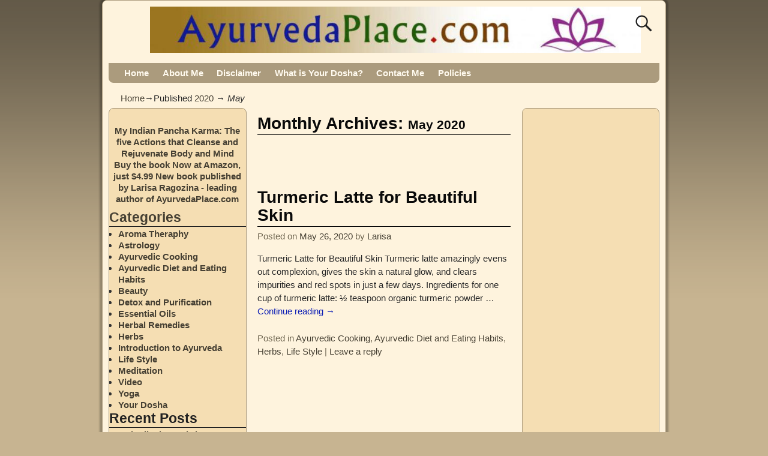

--- FILE ---
content_type: text/html; charset=UTF-8
request_url: https://ayurvedaplace.com/2020/05/
body_size: 12230
content:
<!DOCTYPE html>
<html lang="en-US">
<head>
    <meta charset="UTF-8"/>
    <meta name='viewport' content='width=device-width,initial-scale=1.0' />

    <link rel="profile" href="//gmpg.org/xfn/11"/>
    <link rel="pingback" href=""/>

    <!-- Self-host Google Fonts -->
<link href='https://ayurvedaplace.com/wp-content/themes/weaver-xtreme/assets/css/fonts/google/google-fonts.min.css?ver=6.7' rel='stylesheet' type='text/css'>
<meta name='robots' content='noindex, follow' />

	<!-- This site is optimized with the Yoast SEO plugin v26.5 - https://yoast.com/wordpress/plugins/seo/ -->
	<title>May 2020 - https://ayurvedaplace.com/</title>
	<meta property="og:locale" content="en_US" />
	<meta property="og:type" content="website" />
	<meta property="og:title" content="May 2020 - https://ayurvedaplace.com/" />
	<meta property="og:url" content="https://ayurvedaplace.com/2020/05/" />
	<meta property="og:site_name" content="https://ayurvedaplace.com/" />
	<meta name="twitter:card" content="summary_large_image" />
	<script type="application/ld+json" class="yoast-schema-graph">{"@context":"https://schema.org","@graph":[{"@type":"CollectionPage","@id":"https://ayurvedaplace.com/2020/05/","url":"https://ayurvedaplace.com/2020/05/","name":"May 2020 - https://ayurvedaplace.com/","isPartOf":{"@id":"https://ayurvedaplace.com/#website"},"breadcrumb":{"@id":"https://ayurvedaplace.com/2020/05/#breadcrumb"},"inLanguage":"en-US"},{"@type":"BreadcrumbList","@id":"https://ayurvedaplace.com/2020/05/#breadcrumb","itemListElement":[{"@type":"ListItem","position":1,"name":"Home","item":"https://ayurvedaplace.com/"},{"@type":"ListItem","position":2,"name":"Archives for May 2020"}]},{"@type":"WebSite","@id":"https://ayurvedaplace.com/#website","url":"https://ayurvedaplace.com/","name":"https://ayurvedaplace.com/","description":"","potentialAction":[{"@type":"SearchAction","target":{"@type":"EntryPoint","urlTemplate":"https://ayurvedaplace.com/?s={search_term_string}"},"query-input":{"@type":"PropertyValueSpecification","valueRequired":true,"valueName":"search_term_string"}}],"inLanguage":"en-US"}]}</script>
	<!-- / Yoast SEO plugin. -->


<link rel="alternate" type="application/rss+xml" title="https://ayurvedaplace.com/ &raquo; Feed" href="https://ayurvedaplace.com/feed/" />
<link rel="alternate" type="application/rss+xml" title="https://ayurvedaplace.com/ &raquo; Comments Feed" href="https://ayurvedaplace.com/comments/feed/" />
<style id='wp-img-auto-sizes-contain-inline-css' type='text/css'>
img:is([sizes=auto i],[sizes^="auto," i]){contain-intrinsic-size:3000px 1500px}
/*# sourceURL=wp-img-auto-sizes-contain-inline-css */
</style>
<style id='wp-emoji-styles-inline-css' type='text/css'>

	img.wp-smiley, img.emoji {
		display: inline !important;
		border: none !important;
		box-shadow: none !important;
		height: 1em !important;
		width: 1em !important;
		margin: 0 0.07em !important;
		vertical-align: -0.1em !important;
		background: none !important;
		padding: 0 !important;
	}
/*# sourceURL=wp-emoji-styles-inline-css */
</style>
<link rel='stylesheet' id='vscf-style-css' href='https://ayurvedaplace.com/wp-content/plugins/very-simple-contact-form/css/vscf-style.min.css?ver=17.8' type='text/css' media='all' />
<link rel='stylesheet' id='weaverx-font-sheet-css' href='https://ayurvedaplace.com/wp-content/themes/weaver-xtreme/assets/css/fonts.min.css?ver=6.7' type='text/css' media='all' />
<link rel='stylesheet' id='weaverx-style-sheet-css' href='https://ayurvedaplace.com/wp-content/themes/weaver-xtreme/assets/css/style-weaverx.min.css?ver=6.7' type='text/css' media='all' />
<style id='weaverx-style-sheet-inline-css' type='text/css'>
#wrapper{max-width:940px}@media (min-width:1188px){.weaverx-sb-one-column .alignwide,#header .alignwide,#header.alignwide,#colophon.alignwide,#colophon .alignwide,#container .alignwide,#container.alignwide,#wrapper .alignwide,#wrapper.alignwide,#infobar .alignwide,.alignwide{margin-left:inherit;margin-right:inherit;max-width:none;width:100%}}@media (max-width:1187px){.alignwide{margin-left:inherit;margin-right:inherit;max-width:none;width:100%}}@media (min-width:1015px){.weaverx-sb-one-column .alignwide,#header .alignwide,#header.alignwide,#colophon.alignwide,#colophon .alignwide,#container .alignwide,#container.alignwide,#wrapper .alignwide,#wrapper.alignwide,#infobar .alignwide,.alignwide{margin-left:calc(50% - 46vw);margin-right:calc(50% - 46vw);max-width:10000px;width:92vw}}@media (max-width:1014px){.alignwide{margin-left:0 !important;margin-right:0 !important;max-width:100% !important;width:100% !important}}a,.wrapper a{color:#474134}a:hover,.wrapper a:hover{color:#C91640}.content a{color:#1021B5}.content a:hover{color:#891596}.wrapper .entry-meta a,.wrapper .entry-utility a{color:#474134}.wrapper .entry-meta a:hover,.wrapper .entry-utility a:hover{color:#C91640}.wrapper .widget a{color:#474134}.wrapper .widget a:hover{color:#C91640}.border{border:1px solid #AB9B7D}.border-bottom{border-bottom:1px solid #AB9B7D}body{background-image:url( /wp-content/themes/weaver-xtreme/assets/images/gr.png );background-attachment:scroll;background-repeat:repeat-x}#site-title,.site-title{max-width:90.00000%}#site-tagline,.site-title{max-width:90.00000%}#branding #header-image img{float:left}/* float-left*/#branding #header-image img{max-width:100.00000%}.weaverx-theme-menu .current_page_item >a,.weaverx-theme-menu .current-menu-item >a,.weaverx-theme-menu .current-cat >a,.weaverx-theme-menu .current_page_ancestor >a,.weaverx-theme-menu .current-category-ancestor >a,.weaverx-theme-menu .current-menu-ancestor >a,.weaverx-theme-menu .current-menu-parent >a,.weaverx-theme-menu .current-category-parent >a{color:#474134 !important}.container img,.colophon img{background-color:transparent}.entry-summary,.entry-content{padding-top:1.00000em}#content ul,#content ol,#content p{margin-bottom:1.50000em}.commentlist li.comment,#respond{background-color:transparent}#respond input#submit{background-color:#F7E0B5}.wp-caption p.wp-caption-text,#content .gallery .gallery-caption,.entry-attachment .entry-caption,#content figure figcaption{color:#333333}body{font-size:.93750em}body{background-color:#C7B491}.menu-primary .wvrx-menu-container,.menu-primary .site-title-on-menu,.menu-primary .site-title-on-menu a{background-color:#AB9B7D}.menu-primary .wvrx-menu-container,.menu-primary .site-title-on-menu,.menu-primary .site-title-on-menu a{color:#FFFAEF}.menu-secondary .wvrx-menu-container{background-color:#AB9B7D}.menu-secondary .wvrx-menu-container{color:#FFFAEF}.menu-primary .wvrx-menu ul li a,.menu-primary .wvrx-menu ul.mega-menu li{background-color:#998B6F}.menu-primary .wvrx-menu ul li a,.menu-primary .wvrx-menu ul.mega-menu li{color:#FFFAEF}.menu-secondary .wvrx-menu ul li a,.menu-secondary .wvrx-menu ul.mega-menu li{background-color:#998B6F}.menu-secondary .wvrx-menu ul li a,.menu-secondary .wvrx-menu ul.mega-menu li{color:#FFFAEF}.menu-primary .wvrx-menu >li >a{color:#FFFAEF}.menu-primary .wvrx-menu >li >a:hover{color:#F0EBE0 !important}.menu-primary .wvrx-menu >li >a:hover{background-color:#BAA987 !important}.menu-secondary .wvrx-menu >li >a{color:#FFFAEF}.menu-secondary .wvrx-menu >li >a:hover{color:#F0EBE0 !important}.menu-secondary .wvrx-menu >li >a:hover{background-color:#BAA987 !important}.menu-primary .wvrx-menu ul li a{color:#FFFAEF}.menu-primary .wvrx-menu ul li a:hover{color:#F0EBE0 !important}.menu-primary .wvrx-menu ul li a:hover{background-color:#BAA987 !important}.menu-secondary .wvrx-menu ul li a{color:#FFFAEF}.menu-secondary .wvrx-menu ul li a:hover{color:#F0EBE0 !important}.menu-secondary .wvrx-menu ul li a:hover{background-color:#BAA987 !important}.menu-primary .menu-toggle-button{color:#FFFAEF}@media( min-width:768px){.menu-primary .wvrx-menu a{border-right:1px solid inherit}.menu-primary ul.wvrx-menu >li:first-child{border-left:1px solid inherit}.menu-primary .wvrx-menu ul >li:first-child{border-top:1px solid inherit}.menu-primary .wvrx-menu ul a{border-top:none;border-left:none;border-right:none;border-bottom:1px solid inherit}.menu-primary .wvrx-menu-container li a{padding-right:.75em}.menu-primary .menu-hover.menu-arrows .has-submenu >a{padding-right:1.5em}.menu-primary .menu-arrows.menu-hover .toggle-submenu{margin-right:0}.menu-primary .wvrx-menu-container{margin-top:0}.menu-primary .wvrx-menu-container{margin-bottom:0}.menu-primary .wvrx-menu,.menu-primary .wvrx-menu-container{text-align:left}}.menu-primary .menu-arrows .toggle-submenu:after{color:#FFFAEF}.menu-primary .menu-arrows ul .toggle-submenu:after{color:#FFFAEF}.menu-primary .menu-arrows.is-mobile-menu.menu-arrows ul a .toggle-submenu:after{color:#FFFAEF}.menu-primary .menu-arrows ul .toggle-submenu:after{color:#FFFAEF}.menu-secondary .menu-toggle-button{color:#FFFAEF}@media( min-width:768px){.menu-secondary .wvrx-menu a{border-right:1px solid inherit}.menu-secondary ul.wvrx-menu >li:first-child{border-left:1px solid inherit}.menu-secondary .wvrx-menu ul >li:first-child{border-top:1px solid inherit}.menu-secondary .wvrx-menu ul a{border-top:none;border-left:none;border-right:none;border-bottom:1px solid inherit}.menu-secondary .wvrx-menu-container li a{padding-right:.75em}.menu-secondary .menu-hover.menu-arrows .has-submenu >a{padding-right:1.5em}.menu-secondary .menu-arrows.menu-hover .toggle-submenu{margin-right:0}.menu-secondary .wvrx-menu-container{margin-top:0}.menu-secondary .wvrx-menu-container{margin-bottom:0}.menu-secondary .wvrx-menu,.menu-secondary .wvrx-menu-container{text-align:left}}.menu-secondary .menu-arrows .toggle-submenu:after{color:#FFFAEF}.menu-secondary .menu-arrows ul .toggle-submenu:after{color:#FFFAEF}.menu-secondary .menu-arrows.is-mobile-menu.menu-arrows ul a .toggle-submenu:after{color:#FFFAEF}.menu-secondary .menu-arrows ul .toggle-submenu:after{color:#FFFAEF}@media( min-width:768px){.menu-extra .wvrx-menu,.menu-extra .wvrx-menu-container{text-align:left}}@media screen and ( min-width:768px){}.l-widget-area-top{width:auto}.l-widget-area-bottom{width:auto}#container{width:100%}@media (max-width:580px){#container{width:100%}}#colophon{width:100%}@media (max-width:580px){#colophon{width:100%}}#footer-html{width:100%}@media (max-width:580px){#footer-html{width:100%}}#footer-widget-area{width:auto}.l-widget-area-footer{width:auto}#header{width:100%}@media (max-width:580px){#header{width:100%}}#header-html{width:100%}@media (max-width:580px){#header-html{width:100%}}#header-widget-area{width:auto}.l-widget-area-header{width:auto}#infobar{width:100%}@media (max-width:580px){#infobar{width:100%}}#primary-widget-area{background-color:#F5DEB3}#primary-widget-area{padding-left:0}#primary-widget-area{padding-right:0}#primary-widget-area{padding-top:0}#primary-widget-area{padding-bottom:0}#primary-widget-area{margin-top:0}#primary-widget-area{margin-bottom:10px}.widget-area-primary{background-color:#F5DEB3}.widget-area-primary{padding-left:0}.widget-area-primary{padding-right:0}.widget-area-primary{padding-top:0}.widget-area-primary{padding-bottom:0}.widget-area-primary{margin-top:0}.widget-area-primary{margin-bottom:10px}#secondary-widget-area{background-color:#F5DEB3}#secondary-widget-area{padding-left:0}#secondary-widget-area{padding-right:0}#secondary-widget-area{padding-top:0}#secondary-widget-area{padding-bottom:0}#secondary-widget-area{margin-top:0}#secondary-widget-area{margin-bottom:10px}.widget-area-secondary{background-color:#F5DEB3}.widget-area-secondary{padding-left:0}.widget-area-secondary{padding-right:0}.widget-area-secondary{padding-top:0}.widget-area-secondary{padding-bottom:0}.widget-area-secondary{margin-top:0}.widget-area-secondary{margin-bottom:10px}.widget-area-top{background-color:#F5DEB3}.widget-area-top{padding-left:8px}.widget-area-top{padding-right:8px}.widget-area-top{padding-top:8px}.widget-area-top{padding-bottom:8px}.widget-area-top{margin-top:10px}.widget-area-top{margin-bottom:10px}.widget-area-bottom{background-color:#F5DEB3}.widget-area-bottom{padding-left:8px}.widget-area-bottom{padding-right:8px}.widget-area-bottom{padding-top:8px}.widget-area-bottom{padding-bottom:8px}.widget-area-bottom{margin-top:10px}.widget-area-bottom{margin-bottom:10px}#header{background-color:transparent}#header{padding-left:0}#header{padding-right:0}#header{padding-top:0}#header{padding-bottom:0}#header{margin-top:0}#header{margin-bottom:0}#header-html{padding-left:0}#header-html{padding-right:0}#header-html{padding-top:0}#header-html{padding-bottom:0}#header-html{margin-top:0}#header-html{margin-bottom:0}#header-widget-area{padding-left:0}#header-widget-area{padding-right:0}#header-widget-area{padding-top:0}#header-widget-area{padding-bottom:0}#header-widget-area{margin-top:0}#header-widget-area{margin-bottom:0}.widget-area-header{padding-left:0}.widget-area-header{padding-right:0}.widget-area-header{padding-top:0}.widget-area-header{padding-bottom:0}.widget-area-header{margin-top:0}.widget-area-header{margin-bottom:0}#colophon{background-color:#F5DEB3}#colophon{padding-left:8px}#colophon{padding-right:8px}#colophon{padding-top:8px}#colophon{padding-bottom:8px}#colophon{margin-top:0}#colophon{margin-bottom:0}#footer-html{padding-left:0}#footer-html{padding-right:0}#footer-html{padding-top:0}#footer-html{padding-bottom:0}#footer-html{margin-top:0}#footer-html{margin-bottom:0}#footer-widget-area{padding-left:8px}#footer-widget-area{padding-right:8px}#footer-widget-area{padding-top:8px}#footer-widget-area{padding-bottom:8px}#footer-widget-area{margin-top:0}#footer-widget-area{margin-bottom:0}.widget-area-footer{padding-left:8px}.widget-area-footer{padding-right:8px}.widget-area-footer{padding-top:8px}.widget-area-footer{padding-bottom:8px}.widget-area-footer{margin-top:0}.widget-area-footer{margin-bottom:0}#content{background-color:transparent}#content{color:#292929}#content{padding-left:2.00000%}#content{padding-right:2.00000%}#content{padding-top:4px}#content{padding-bottom:8px}#content{margin-top:0}#content{margin-bottom:0}#container{background-color:transparent}#container{padding-left:0}#container{padding-right:0}#container{padding-top:10px}#container{padding-bottom:0}#container{margin-top:0}#container{margin-bottom:0}#infobar{padding-left:5px}#infobar{padding-right:5px}#infobar{padding-top:5px}#infobar{padding-bottom:5px}#infobar{margin-top:0}#infobar{margin-bottom:0}#wrapper{background-color:#FEF3DD}#wrapper{color:#292929}#wrapper{padding-left:10px}#wrapper{padding-right:10px}#wrapper{padding-top:10px}#wrapper{padding-bottom:10px}#wrapper{margin-top:0}#wrapper{margin-bottom:0}.post-area{background-color:transparent}.post-area{padding-left:.00000%}.post-area{padding-right:.00000%}.post-area{padding-top:0}.post-area{padding-bottom:0}.post-area{margin-top:0}.post-area{margin-bottom:15px}.widget{color:#333333}.widget{padding-left:0}.widget{padding-right:0}.widget{padding-top:0}.widget{padding-bottom:0}.widget{margin-top:0}.widget{margin-bottom:0}.wrapper #site-title a,.wrapper .site-title a{color:#474134}#site-tagline >span,.site-tagline >span{color:#2B2820}.page-title{border-bottom:1px solid #0A0A0A}.page-title{color:#0A0A0A}.wrapper .post-title{border-bottom:1px solid #0A0A0A}.wrapper .post-title a,.wrapper .post-title a:visited{color:#0A0A0A}.widget-title{border-bottom:1px solid #222222}.widget-title{color:#222222}#nav-header-mini{margin-top:.00000em}.blog .sticky{background-color:#E6DCC8}hr{background-color:#AB9B7D}.entry-meta{background-color:transparent}.entry-meta{color:#706752}.entry-utility{background-color:transparent}.entry-utility{color:#706752}input,textarea{background-color:#F0F0F0}.menu-primary .wvrx-menu-container .search-form .search-submit{color:#FFFAEF}#content .search-form .search-submit{color:#292929}#wrapper .search-form .search-submit{color:#292929}.widget .search-form .search-submit{color:#333333}.post-title{margin-bottom:.2em}#inject_fixedtop,#inject_fixedbottom,.wvrx-fixedtop,.wvrx-fixonscroll{max-width:940px}@media ( max-width:940px){.wvrx-fixedtop,.wvrx-fixonscroll,#inject_fixedtop,#inject_fixedbottom{left:0;margin-left:0 !important;margin-right:0 !important}}@media ( min-width:940px){#inject_fixedtop{margin-left:-10px;margin-right:-10px}.wvrx-fixedtop,.wvrx-fixonscroll{margin-left:-10px;margin-right:calc( 10px - 0 - 20px )}}@media ( min-width:940px){#inject_fixedbottom{margin-left:-10px;margin-right:-10px}}
/*# sourceURL=weaverx-style-sheet-inline-css */
</style>
<script type="text/javascript" src="https://ayurvedaplace.com/wp-includes/js/jquery/jquery.min.js?ver=3.7.1" id="jquery-core-js"></script>
<script type="text/javascript" src="https://ayurvedaplace.com/wp-includes/js/jquery/jquery-migrate.min.js?ver=3.4.1" id="jquery-migrate-js"></script>
<script type="text/javascript" id="weaver-xtreme-JSLib-js-extra">
/* <![CDATA[ */
var wvrxOpts = {"useSmartMenus":"1","menuAltswitch":"767","mobileAltLabel":"","primaryScroll":"none","primaryMove":"0","secondaryScroll":"none","secondaryMove":"0","headerVideoClass":"has-header-video"};
//# sourceURL=weaver-xtreme-JSLib-js-extra
/* ]]> */
</script>
<script type="text/javascript" src="https://ayurvedaplace.com/wp-content/themes/weaver-xtreme/assets/js/weaverxjslib.min.js?ver=6.7" id="weaver-xtreme-JSLib-js"></script>
<script type="text/javascript" src="https://ayurvedaplace.com/wp-content/themes/weaver-xtreme/assets/js/smartmenus/jquery.smartmenus.min.js?ver=6.7" id="weaverxSMLib-js"></script>
<link rel="https://api.w.org/" href="https://ayurvedaplace.com/wp-json/" /><link rel="EditURI" type="application/rsd+xml" title="RSD" href="https://ayurvedaplace.com/xmlrpc.php?rsd" />

<!-- Weaver Xtreme 6.7 ( 39 ) Wheat-V-37 --> <!-- Weaver Xtreme Theme Support 6.5.1 --> <!-- Global site tag (gtag.js) - Google Analytics -->
<script async src="https://www.googletagmanager.com/gtag/js?id=UA-21515467-1"></script>
<script>
  window.dataLayer = window.dataLayer || [];
  function gtag(){dataLayer.push(arguments);}
  gtag('js', new Date());

  gtag('config', 'UA-21515467-1');
</script>
<script type="text/javascript">


function cals(msg) { //v1.0
	formContainer = eval("document.form1");
var v=0;
var p=0;
var k=0;
	for(i = 0 ; i < 51; i++)
	{
		if(formContainer.elements[i].type =='checkbox')
		{
			if(formContainer.elements[i].name.substring(2)=='01')
			{
				if (formContainer.elements[i].checked == true)
				{
					v++;
				}
			}

			if(formContainer.elements[i].name.substring(2)=='02')
			{
				if (formContainer.elements[i].checked == true)
				{
					p++;
				}
			}

			if(formContainer.elements[i].name.substring(2)=='03')
			{
				if (formContainer.elements[i].checked == true)
				{
					k++;
				}
			}
		}

	}

formContainer.v.value=roundNumber(v/17*100, 1) +" %"
formContainer.p.value=roundNumber(p/17*100, 1) +" %"
formContainer.k.value=roundNumber(k/17*100, 1) +" %"
}
function roundNumber(num, dec) {
	var result = Math.round(num*Math.pow(10,dec))/Math.pow(10,dec);
	return result;
}
</script>
<!-- End of Weaver Xtreme options -->
</head>
<!-- **** body **** -->
<body class="archive date wp-custom-logo wp-embed-responsive wp-theme-weaver-xtreme not-logged-in weaverx-theme-body wvrx-not-safari is-menu-desktop is-menu-default weaverx-page-archive weaverx-sb-split weaverx-has-sb has-posts" itemtype="https://schema.org/WebPage" itemscope>

<a href="#page-bottom"
   id="page-top">&darr;</a> <!-- add custom CSS to use this page-bottom link -->
<div id="wvrx-page-width">&nbsp;</div>
<!--googleoff: all-->
<noscript><p
            style="border:1px solid red;font-size:14px;background-color:pink;padding:5px;margin-left:auto;margin-right:auto;max-width:640px;text-align:center;">
        JAVASCRIPT IS DISABLED. Please enable JavaScript on your browser to best view this site.</p>
</noscript>
<!--googleon: all--><!-- displayed only if JavaScript disabled -->

<div id="wrapper" class="wrapper border shadow-3 rounded-all font-sans-serif align-center">
<div class="clear-preheader clear-both"></div>
<div id="header" class="header rounded-all font-inherit align-center header-as-img">
<div id="header-inside" class="block-inside"><header id="branding" itemtype="https://schema.org/WPHeader" itemscope>
    <div id='title-tagline' class='clearfix  '>
    <h1 id="site-title"
        class="font-inherit"><a
                href="https://ayurvedaplace.com/" title="https://ayurvedaplace.com/"
                rel="home">
            <img class="site-title-logo" src="https://ayurvedaplace.com/wp-content/uploads/2016/09/cropped-ayurvedaplaceBr-1024x97.jpg" alt="https://ayurvedaplace.com/" /></a></h1>

            <div id="header-search"
             class="hide-none"><form role="search"       method="get" class="search-form" action="https://ayurvedaplace.com/">
    <label for="search-form-1">
        <span class="screen-reader-text">Search for:</span>
        <input type="search" id="search-form-1" class="search-field"
               placeholder="Search for:" value=""
               name="s"/>
    </label>
    <button type="submit" class="search-submit"><span class="genericon genericon-search"></span>
    </button>

</form>

</div><h2 id="site-tagline" class="hide"><span  class="font-inherit"></span></h2>    </div><!-- /.title-tagline -->
<div id="header-image" class="header-image header-image-type-std"><a href="https://ayurvedaplace.com/" rel="home">        </a> 
</div><!-- #header-image -->
<div class="clear-branding clear-both"></div>        </header><!-- #branding -->
        <div class="clear-menu-primary clear-both"></div>

<div id="nav-primary" class="menu-primary menu-primary-standard menu-type-standard" itemtype="https://schema.org/SiteNavigationElement" itemscope>
<div class="wvrx-default-menu wvrx-menu-container font-inherit font-bold rounded-bottom"><span class="wvrx-menu-button"><span class="genericon genericon-menu"></span></span><div class="wvrx-menu-clear"></div><ul class="weaverx-theme-menu sm wvrx-menu menu-primary collapsed menu-alignleft"><li class="default-home-menu-item"><a href="https://ayurvedaplace.com/" title="Home">Home</a></li><li class="page_item page-item-2"><a href="https://ayurvedaplace.com/about/">About Me</a></li><li class="page_item page-item-3217"><a href="https://ayurvedaplace.com/disclaimer/">Disclaimer</a></li><li class="page_item page-item-291"><a href="https://ayurvedaplace.com/what-is-your-dosha/">What is Your Dosha?</a></li><li class="page_item page-item-261"><a href="https://ayurvedaplace.com/contact-me/">Contact Me</a></li><li class="page_item page-item-1097"><a href="https://ayurvedaplace.com/policies/">Policies</a></li></ul><div class="clear-menu-end clear-both" ></div></div>
</div><div class='clear-menu-primary-end' style='clear:both;'></div><!-- /.menu-primary -->

    <script type='text/javascript'>
        jQuery('#nav-primary .weaverx-theme-menu').smartmenus( {subIndicatorsText:'',subMenusMinWidth:'1em',subMenusMaxWidth:'25em'} );
        jQuery('#nav-primary span.wvrx-menu-button').click(function () {
            var $this = jQuery(this), $menu = jQuery('#nav-primary ul');
            if (!$this.hasClass('collapsed')) {
                $menu.addClass('collapsed');
                $this.addClass('collapsed mobile-menu-closed');
                $this.removeClass('mobile-menu-open');
            } else {
                $menu.removeClass('collapsed');
                $this.removeClass('collapsed mobile-menu-closed');
                $this.addClass('mobile-menu-open');
            }
            return false;
        }).click();</script>
</div></div><div class='clear-header-end clear-both'></div><!-- #header-inside,#header -->

<div id="container" class="container container-archive relative font-inherit"><div id="container-inside" class="block-inside">

    <div id="infobar" class="font-inherit">
        <span id="breadcrumbs"><span class="crumbs"><a href="https://ayurvedaplace.com/">Home</a>&rarr;Published <a href="https://ayurvedaplace.com/2020/">2020</a> &rarr; <span class="bcur-page">May</span></span></span>        <span class='infobar_right'>
<span id="infobar_paginate"></span>
	</span></div>
    <div class="clear-info-bar-end" style="clear:both;">
    </div><!-- #infobar -->

    <div id="content" role="main" class="content l-content-ssb m-full s-full font-inherit" itemtype="https://schema.org/Blog" itemscope> <!-- archive -->
    <header class="page-header">
        		<h1 class="page-title archive-title entry-title title-archive"><span class="font-inherit"><span class="title-archive-label">Monthly Archives: </span><span class="archive-info">May 2020</span></span></h1>
		    </header>
    <div class="wvrx-posts">
<div class='code-block code-block-6' style='margin: 8px 0; clear: both;'>
<script async src="//pagead2.googlesyndication.com/pagead/js/adsbygoogle.js"></script>
<ins class="adsbygoogle"
     style="display:inline-block;width:468px;height:60px"
     data-ad-client="ca-pub-2362198107485670"
     data-ad-slot="1071949155"></ins>
<script>
     (adsbygoogle = window.adsbygoogle || []).push({});
</script></div>

    <article id="post-3691" class="content-default post-area post-odd post-order-1 post-author-id-2 font-inherit post-3691 post type-post status-publish format-standard hentry category-ayurvedic-cooking category-ayurvedic-diet-food-eating-habits category-herbs category-life-style" itemtype="https://schema.org/BlogPosting" itemscope itemprop="blogPost"><!-- POST: standard -->
    <header class="entry-header">
        <h2  class="post-title entry-title font-sans-serif" itemprop="headline name">		<a href="https://ayurvedaplace.com/2020/05/26/turmeric-latte-for-beautiful-skin/" title="Permalink to Turmeric Latte for Beautiful Skin" rel="bookmark">Turmeric Latte for Beautiful Skin</a>
		</h2>
<div class="entry-meta ">
<meta itemprop="datePublished" content="2020-05-26T20:43:08-07:00"/>
<meta itemprop="dateModified" content="2020-05-26T20:45:49-07:00"/>
<span style="display:none" itemscope itemprop="publisher" itemtype="https://schema.org/Organization"><span itemprop="name">https://ayurvedaplace.com/</span><img itemprop="logo" src="https://ayurvedaplace.com/wp-content/uploads/2016/09/cropped-ayurvedaplaceBr-1024x97.jpg" /></span>
<span class="meta-info-wrap font-inherit">
<span class="sep posted-on">Posted on </span><a href="https://ayurvedaplace.com/2020/05/26/turmeric-latte-for-beautiful-skin/" title="8:43 pm" rel="bookmark"><time class="entry-date" datetime="2020-05-26T20:43:08-07:00">May 26, 2020</time></a><span class="by-author"> <span class="sep"> by </span> <span class="author vcard"><a class="url fn n" href="https://ayurvedaplace.com/author/larisa/" title="View all posts by Larisa" rel="author"><span itemtype="https://schema.org/Person" itemscope itemprop="author"><span itemprop="name">Larisa</span></span></a></span></span><time class="published updated" datetime="2020-05-26T20:43:08-07:00">May 26, 2020</time>
</span><!-- .entry-meta-icons --></div><!-- /entry-meta -->
    </header><!-- .entry-header -->

        <div class="entry-summary clearfix">
<p>Turmeric Latte for Beautiful Skin Turmeric latte amazingly evens out complexion, gives the skin а natural glow, and clears impurities and red spots in just a few days. Ingredients for one cup of turmeric latte: ½ teaspoon organic turmeric powder <span class="excerpt-dots">&hellip;</span> <a class="more-link" href="https://ayurvedaplace.com/2020/05/26/turmeric-latte-for-beautiful-skin/"><span class="more-msg">Continue reading &rarr;</span></a></p>
        </div><!-- .entry-summary -->
        
    <footer class="entry-utility"><!-- bottom meta -->
        
<div class="meta-info-wrap font-inherit">
<span class="cat-links"><span class="entry-utility-prep entry-utility-prep-cat-links">Posted in</span> <a href="https://ayurvedaplace.com/category/ayurvedic-cooking/" rel="category tag">Ayurvedic Cooking</a>, <a href="https://ayurvedaplace.com/category/ayurvedic-diet-food-eating-habits/" rel="category tag">Ayurvedic Diet and Eating Habits</a>, <a href="https://ayurvedaplace.com/category/herbs/" rel="category tag">Herbs</a>, <a href="https://ayurvedaplace.com/category/life-style/" rel="category tag">Life Style</a></span><span class="sep"> | </span><span class="comments-link"><a href="https://ayurvedaplace.com/2020/05/26/turmeric-latte-for-beautiful-skin/#respond"><span class="leave-reply">Leave a reply</span></a></span>
</div><!-- .entry-meta-icons -->
    </footer><!-- #entry-utility -->
        <div class="clear-post-end" style="clear:both;"></div>
<link itemprop="mainEntityOfPage" href="https://ayurvedaplace.com/2020/05/26/turmeric-latte-for-beautiful-skin/" />    </article><!-- /#post-3691 -->

</div> <!-- .wvrx-posts -->
<div class="clear-sb-postcontent-archive clear-both"></div><div class="clear-sitewide-bottom-widget-area clear-both"></div>
</div><!-- /#content -->

            <div id="primary-widget-area" class="widget-area l-sb-left-split m-half-rm s-full border rounded-all font-inherit"
                 role="complementary" itemtype="https://schema.org/WPSideBar" itemscope>
                <aside id="ai_widget-5" class="widget block-widget font-inherit widget-1 widget-first widget-first-vert widget-odd"><div class='code-block code-block-4' style='margin: 8px auto; text-align: center; display: block; clear: both;'>
<a target="_blank"  href="https://www.amazon.com/gp/product/B00SSSPFV0/ref=as_li_tl?ie=UTF8&camp=1789&creative=9325&creativeASIN=B00SSSPFV0&linkCode=as2&tag=ayurvedaplace-20&linkId=8c8d266a5ad80e257ad4089ddfbbd8f7"><br><a target="_blank" href="https://www.amazon.com/gp/product/B00SSSPFV0/ref=as_li_tl?ie=UTF8&camp=1789&creative=9325&creativeASIN=B00SSSPFV0&linkCode=as2&tag=ayurvedaplace-20&linkId=aea4d5ed796f95991b98672360e41783"><b>My Indian Pancha Karma: The five Actions that Cleanse and Rejuvenate Body and Mind<b><br>Buy the book Now at Amazon, just $4.99
New book published by Larisa Ragozina - leading author of AyurvedaPlace.com</div>
</aside><aside id="categories-2" class="widget widget_categories font-inherit widget-2 widget-even"><h3 class="widget-title font-sans-serif">Categories</h3>
			<ul>
					<li class="cat-item cat-item-9"><a href="https://ayurvedaplace.com/category/aromha-theraphy/">Aroma Theraphy</a>
</li>
	<li class="cat-item cat-item-73"><a href="https://ayurvedaplace.com/category/astrology/">Astrology</a>
</li>
	<li class="cat-item cat-item-4"><a href="https://ayurvedaplace.com/category/ayurvedic-cooking/">Ayurvedic Cooking</a>
</li>
	<li class="cat-item cat-item-3"><a href="https://ayurvedaplace.com/category/ayurvedic-diet-food-eating-habits/">Ayurvedic Diet and Eating Habits</a>
</li>
	<li class="cat-item cat-item-7"><a href="https://ayurvedaplace.com/category/beauty/">Beauty</a>
</li>
	<li class="cat-item cat-item-11"><a href="https://ayurvedaplace.com/category/detox-and-purification/">Detox and Purification</a>
</li>
	<li class="cat-item cat-item-10"><a href="https://ayurvedaplace.com/category/essential-oils/">Essential Oils</a>
</li>
	<li class="cat-item cat-item-72"><a href="https://ayurvedaplace.com/category/herbal-remedies/">Herbal Remedies</a>
</li>
	<li class="cat-item cat-item-6"><a href="https://ayurvedaplace.com/category/herbs/">Herbs</a>
</li>
	<li class="cat-item cat-item-1"><a href="https://ayurvedaplace.com/category/intro-ayurveda/">Introduction to Ayurveda</a>
</li>
	<li class="cat-item cat-item-8"><a href="https://ayurvedaplace.com/category/life-style/">Life Style</a>
</li>
	<li class="cat-item cat-item-13"><a href="https://ayurvedaplace.com/category/meditation/">Meditation</a>
</li>
	<li class="cat-item cat-item-69"><a href="https://ayurvedaplace.com/category/video/">Video</a>
</li>
	<li class="cat-item cat-item-12"><a href="https://ayurvedaplace.com/category/yoga/">Yoga</a>
</li>
	<li class="cat-item cat-item-5"><a href="https://ayurvedaplace.com/category/dosha/">Your Dosha</a>
</li>
			</ul>

			</aside>
		<aside id="recent-posts-2" class="widget widget_recent_entries font-inherit widget-3 widget-odd">
		<h3 class="widget-title font-sans-serif">Recent Posts</h3>
		<ul>
											<li>
					<a href="https://ayurvedaplace.com/2025/03/29/mahatiktakam-ghritam-profound-wisdom-of-ayurveda/">Mahatiktakam Ghritam &#8211; Profound Wisdom of Ayurveda</a>
									</li>
											<li>
					<a href="https://ayurvedaplace.com/2025/02/23/yoga-for-male-potency-3-best-exercises-for-mens-health/">Yoga for Male Potency: 3 Best Exercises for Men&#8217;s Health</a>
									</li>
											<li>
					<a href="https://ayurvedaplace.com/2025/01/23/chakravidya-school-of-life/">Chakravidya &#8211; School of Life</a>
									</li>
											<li>
					<a href="https://ayurvedaplace.com/2024/12/17/broccoli-sprouts-good-things-can-come-in-small-sizes/">Broccoli Sprouts &#8211; Good Things Can Come in Small Sizes</a>
									</li>
											<li>
					<a href="https://ayurvedaplace.com/2024/10/27/olive-oil-they-call-it-liquid-gold/">Olive Oil. They Call it Liquid Gold.</a>
									</li>
											<li>
					<a href="https://ayurvedaplace.com/2024/09/24/atma-vichara-practice-of-self-inquiry/">Atma Vichara &#8211; Practice of Self-Inquiry</a>
									</li>
											<li>
					<a href="https://ayurvedaplace.com/2024/07/20/pomegranate-peels-treasure-for-beauty-and-health/">Pomegranate Peels &#8211; Treasure for Beauty and Health</a>
									</li>
											<li>
					<a href="https://ayurvedaplace.com/2024/06/24/ayurvedic-treatment-for-bipolar-disorder/">Ayurvedic Treatment for Bipolar Disorder</a>
									</li>
											<li>
					<a href="https://ayurvedaplace.com/2024/05/30/ayurvedic-treatment-for-tinnitus/">Ayurvedic Treatment for Tinnitus</a>
									</li>
											<li>
					<a href="https://ayurvedaplace.com/2024/04/23/simple-rules-about-food/">Simple Rules about Food</a>
									</li>
											<li>
					<a href="https://ayurvedaplace.com/2024/03/26/jackfruit-the-largest-fruit-in-the-world/">Jackfruit &#8211; the Largest Fruit in the World</a>
									</li>
											<li>
					<a href="https://ayurvedaplace.com/2024/02/27/the-secret-of-an-easy-life/">The Secret of an Easy Life</a>
									</li>
											<li>
					<a href="https://ayurvedaplace.com/2024/01/28/anorexia-ayurvedic-explanation/">Anorexia &#8211; Ayurvedic Explanation</a>
									</li>
											<li>
					<a href="https://ayurvedaplace.com/2023/12/29/sea-buckthorn-a-unique-storehouse-of-vitamins/">Sea Buckthorn &#8211; a Unique Storehouse of Vitamins</a>
									</li>
											<li>
					<a href="https://ayurvedaplace.com/2023/11/30/favorable-time-for-business-and-undertakings/">Favorable Time for Business and Undertakings</a>
									</li>
					</ul>

		</aside><aside id="archives-3" class="widget widget_archive font-inherit widget-4 widget-even"><h3 class="widget-title font-sans-serif">Archives</h3>
			<ul>
					<li><a href='https://ayurvedaplace.com/2025/03/'>March 2025</a></li>
	<li><a href='https://ayurvedaplace.com/2025/02/'>February 2025</a></li>
	<li><a href='https://ayurvedaplace.com/2025/01/'>January 2025</a></li>
	<li><a href='https://ayurvedaplace.com/2024/12/'>December 2024</a></li>
	<li><a href='https://ayurvedaplace.com/2024/10/'>October 2024</a></li>
	<li><a href='https://ayurvedaplace.com/2024/09/'>September 2024</a></li>
	<li><a href='https://ayurvedaplace.com/2024/07/'>July 2024</a></li>
	<li><a href='https://ayurvedaplace.com/2024/06/'>June 2024</a></li>
	<li><a href='https://ayurvedaplace.com/2024/05/'>May 2024</a></li>
	<li><a href='https://ayurvedaplace.com/2024/04/'>April 2024</a></li>
	<li><a href='https://ayurvedaplace.com/2024/03/'>March 2024</a></li>
	<li><a href='https://ayurvedaplace.com/2024/02/'>February 2024</a></li>
	<li><a href='https://ayurvedaplace.com/2024/01/'>January 2024</a></li>
	<li><a href='https://ayurvedaplace.com/2023/12/'>December 2023</a></li>
	<li><a href='https://ayurvedaplace.com/2023/11/'>November 2023</a></li>
	<li><a href='https://ayurvedaplace.com/2023/10/'>October 2023</a></li>
	<li><a href='https://ayurvedaplace.com/2023/09/'>September 2023</a></li>
	<li><a href='https://ayurvedaplace.com/2023/08/'>August 2023</a></li>
	<li><a href='https://ayurvedaplace.com/2023/07/'>July 2023</a></li>
	<li><a href='https://ayurvedaplace.com/2023/06/'>June 2023</a></li>
	<li><a href='https://ayurvedaplace.com/2023/05/'>May 2023</a></li>
	<li><a href='https://ayurvedaplace.com/2023/04/'>April 2023</a></li>
	<li><a href='https://ayurvedaplace.com/2023/03/'>March 2023</a></li>
	<li><a href='https://ayurvedaplace.com/2023/02/'>February 2023</a></li>
	<li><a href='https://ayurvedaplace.com/2023/01/'>January 2023</a></li>
	<li><a href='https://ayurvedaplace.com/2022/12/'>December 2022</a></li>
	<li><a href='https://ayurvedaplace.com/2022/11/'>November 2022</a></li>
	<li><a href='https://ayurvedaplace.com/2022/10/'>October 2022</a></li>
	<li><a href='https://ayurvedaplace.com/2022/09/'>September 2022</a></li>
	<li><a href='https://ayurvedaplace.com/2022/08/'>August 2022</a></li>
	<li><a href='https://ayurvedaplace.com/2022/07/'>July 2022</a></li>
	<li><a href='https://ayurvedaplace.com/2022/06/'>June 2022</a></li>
	<li><a href='https://ayurvedaplace.com/2022/05/'>May 2022</a></li>
	<li><a href='https://ayurvedaplace.com/2022/04/'>April 2022</a></li>
	<li><a href='https://ayurvedaplace.com/2022/03/'>March 2022</a></li>
	<li><a href='https://ayurvedaplace.com/2022/02/'>February 2022</a></li>
	<li><a href='https://ayurvedaplace.com/2022/01/'>January 2022</a></li>
	<li><a href='https://ayurvedaplace.com/2021/12/'>December 2021</a></li>
	<li><a href='https://ayurvedaplace.com/2021/11/'>November 2021</a></li>
	<li><a href='https://ayurvedaplace.com/2021/10/'>October 2021</a></li>
	<li><a href='https://ayurvedaplace.com/2021/09/'>September 2021</a></li>
	<li><a href='https://ayurvedaplace.com/2021/08/'>August 2021</a></li>
	<li><a href='https://ayurvedaplace.com/2021/07/'>July 2021</a></li>
	<li><a href='https://ayurvedaplace.com/2021/06/'>June 2021</a></li>
	<li><a href='https://ayurvedaplace.com/2021/05/'>May 2021</a></li>
	<li><a href='https://ayurvedaplace.com/2021/04/'>April 2021</a></li>
	<li><a href='https://ayurvedaplace.com/2021/03/'>March 2021</a></li>
	<li><a href='https://ayurvedaplace.com/2021/02/'>February 2021</a></li>
	<li><a href='https://ayurvedaplace.com/2021/01/'>January 2021</a></li>
	<li><a href='https://ayurvedaplace.com/2020/12/'>December 2020</a></li>
	<li><a href='https://ayurvedaplace.com/2020/11/'>November 2020</a></li>
	<li><a href='https://ayurvedaplace.com/2020/10/'>October 2020</a></li>
	<li><a href='https://ayurvedaplace.com/2020/09/'>September 2020</a></li>
	<li><a href='https://ayurvedaplace.com/2020/08/'>August 2020</a></li>
	<li><a href='https://ayurvedaplace.com/2020/07/'>July 2020</a></li>
	<li><a href='https://ayurvedaplace.com/2020/06/'>June 2020</a></li>
	<li><a href='https://ayurvedaplace.com/2020/05/' aria-current="page">May 2020</a></li>
	<li><a href='https://ayurvedaplace.com/2020/04/'>April 2020</a></li>
	<li><a href='https://ayurvedaplace.com/2020/03/'>March 2020</a></li>
	<li><a href='https://ayurvedaplace.com/2020/02/'>February 2020</a></li>
	<li><a href='https://ayurvedaplace.com/2020/01/'>January 2020</a></li>
	<li><a href='https://ayurvedaplace.com/2019/12/'>December 2019</a></li>
	<li><a href='https://ayurvedaplace.com/2019/11/'>November 2019</a></li>
	<li><a href='https://ayurvedaplace.com/2019/10/'>October 2019</a></li>
	<li><a href='https://ayurvedaplace.com/2019/09/'>September 2019</a></li>
	<li><a href='https://ayurvedaplace.com/2019/08/'>August 2019</a></li>
	<li><a href='https://ayurvedaplace.com/2019/07/'>July 2019</a></li>
	<li><a href='https://ayurvedaplace.com/2019/06/'>June 2019</a></li>
	<li><a href='https://ayurvedaplace.com/2019/05/'>May 2019</a></li>
	<li><a href='https://ayurvedaplace.com/2019/04/'>April 2019</a></li>
	<li><a href='https://ayurvedaplace.com/2019/03/'>March 2019</a></li>
	<li><a href='https://ayurvedaplace.com/2019/02/'>February 2019</a></li>
	<li><a href='https://ayurvedaplace.com/2019/01/'>January 2019</a></li>
	<li><a href='https://ayurvedaplace.com/2018/12/'>December 2018</a></li>
	<li><a href='https://ayurvedaplace.com/2018/11/'>November 2018</a></li>
	<li><a href='https://ayurvedaplace.com/2018/10/'>October 2018</a></li>
	<li><a href='https://ayurvedaplace.com/2018/09/'>September 2018</a></li>
	<li><a href='https://ayurvedaplace.com/2018/08/'>August 2018</a></li>
	<li><a href='https://ayurvedaplace.com/2018/07/'>July 2018</a></li>
	<li><a href='https://ayurvedaplace.com/2018/06/'>June 2018</a></li>
	<li><a href='https://ayurvedaplace.com/2018/05/'>May 2018</a></li>
	<li><a href='https://ayurvedaplace.com/2018/04/'>April 2018</a></li>
	<li><a href='https://ayurvedaplace.com/2018/03/'>March 2018</a></li>
	<li><a href='https://ayurvedaplace.com/2018/02/'>February 2018</a></li>
	<li><a href='https://ayurvedaplace.com/2018/01/'>January 2018</a></li>
	<li><a href='https://ayurvedaplace.com/2017/12/'>December 2017</a></li>
	<li><a href='https://ayurvedaplace.com/2017/11/'>November 2017</a></li>
	<li><a href='https://ayurvedaplace.com/2017/10/'>October 2017</a></li>
	<li><a href='https://ayurvedaplace.com/2017/09/'>September 2017</a></li>
	<li><a href='https://ayurvedaplace.com/2017/08/'>August 2017</a></li>
	<li><a href='https://ayurvedaplace.com/2017/07/'>July 2017</a></li>
	<li><a href='https://ayurvedaplace.com/2017/06/'>June 2017</a></li>
	<li><a href='https://ayurvedaplace.com/2017/05/'>May 2017</a></li>
	<li><a href='https://ayurvedaplace.com/2017/04/'>April 2017</a></li>
	<li><a href='https://ayurvedaplace.com/2017/03/'>March 2017</a></li>
	<li><a href='https://ayurvedaplace.com/2017/02/'>February 2017</a></li>
	<li><a href='https://ayurvedaplace.com/2017/01/'>January 2017</a></li>
	<li><a href='https://ayurvedaplace.com/2016/12/'>December 2016</a></li>
	<li><a href='https://ayurvedaplace.com/2016/11/'>November 2016</a></li>
	<li><a href='https://ayurvedaplace.com/2016/10/'>October 2016</a></li>
	<li><a href='https://ayurvedaplace.com/2016/09/'>September 2016</a></li>
	<li><a href='https://ayurvedaplace.com/2016/08/'>August 2016</a></li>
	<li><a href='https://ayurvedaplace.com/2016/07/'>July 2016</a></li>
	<li><a href='https://ayurvedaplace.com/2016/06/'>June 2016</a></li>
	<li><a href='https://ayurvedaplace.com/2016/05/'>May 2016</a></li>
	<li><a href='https://ayurvedaplace.com/2016/04/'>April 2016</a></li>
	<li><a href='https://ayurvedaplace.com/2016/03/'>March 2016</a></li>
	<li><a href='https://ayurvedaplace.com/2016/02/'>February 2016</a></li>
	<li><a href='https://ayurvedaplace.com/2016/01/'>January 2016</a></li>
	<li><a href='https://ayurvedaplace.com/2015/12/'>December 2015</a></li>
	<li><a href='https://ayurvedaplace.com/2015/11/'>November 2015</a></li>
	<li><a href='https://ayurvedaplace.com/2015/10/'>October 2015</a></li>
	<li><a href='https://ayurvedaplace.com/2015/09/'>September 2015</a></li>
	<li><a href='https://ayurvedaplace.com/2015/08/'>August 2015</a></li>
	<li><a href='https://ayurvedaplace.com/2015/07/'>July 2015</a></li>
	<li><a href='https://ayurvedaplace.com/2015/06/'>June 2015</a></li>
	<li><a href='https://ayurvedaplace.com/2015/05/'>May 2015</a></li>
	<li><a href='https://ayurvedaplace.com/2015/04/'>April 2015</a></li>
	<li><a href='https://ayurvedaplace.com/2015/03/'>March 2015</a></li>
	<li><a href='https://ayurvedaplace.com/2015/02/'>February 2015</a></li>
	<li><a href='https://ayurvedaplace.com/2015/01/'>January 2015</a></li>
	<li><a href='https://ayurvedaplace.com/2014/12/'>December 2014</a></li>
	<li><a href='https://ayurvedaplace.com/2014/11/'>November 2014</a></li>
	<li><a href='https://ayurvedaplace.com/2014/10/'>October 2014</a></li>
	<li><a href='https://ayurvedaplace.com/2014/09/'>September 2014</a></li>
	<li><a href='https://ayurvedaplace.com/2014/08/'>August 2014</a></li>
	<li><a href='https://ayurvedaplace.com/2014/07/'>July 2014</a></li>
	<li><a href='https://ayurvedaplace.com/2014/06/'>June 2014</a></li>
	<li><a href='https://ayurvedaplace.com/2014/05/'>May 2014</a></li>
	<li><a href='https://ayurvedaplace.com/2014/04/'>April 2014</a></li>
	<li><a href='https://ayurvedaplace.com/2014/03/'>March 2014</a></li>
	<li><a href='https://ayurvedaplace.com/2014/02/'>February 2014</a></li>
	<li><a href='https://ayurvedaplace.com/2014/01/'>January 2014</a></li>
	<li><a href='https://ayurvedaplace.com/2013/12/'>December 2013</a></li>
	<li><a href='https://ayurvedaplace.com/2013/11/'>November 2013</a></li>
	<li><a href='https://ayurvedaplace.com/2013/10/'>October 2013</a></li>
	<li><a href='https://ayurvedaplace.com/2013/09/'>September 2013</a></li>
	<li><a href='https://ayurvedaplace.com/2013/08/'>August 2013</a></li>
	<li><a href='https://ayurvedaplace.com/2013/06/'>June 2013</a></li>
	<li><a href='https://ayurvedaplace.com/2013/05/'>May 2013</a></li>
	<li><a href='https://ayurvedaplace.com/2013/04/'>April 2013</a></li>
	<li><a href='https://ayurvedaplace.com/2013/03/'>March 2013</a></li>
	<li><a href='https://ayurvedaplace.com/2013/02/'>February 2013</a></li>
	<li><a href='https://ayurvedaplace.com/2013/01/'>January 2013</a></li>
	<li><a href='https://ayurvedaplace.com/2012/12/'>December 2012</a></li>
	<li><a href='https://ayurvedaplace.com/2012/11/'>November 2012</a></li>
	<li><a href='https://ayurvedaplace.com/2012/10/'>October 2012</a></li>
	<li><a href='https://ayurvedaplace.com/2012/09/'>September 2012</a></li>
	<li><a href='https://ayurvedaplace.com/2012/08/'>August 2012</a></li>
	<li><a href='https://ayurvedaplace.com/2012/07/'>July 2012</a></li>
	<li><a href='https://ayurvedaplace.com/2012/06/'>June 2012</a></li>
	<li><a href='https://ayurvedaplace.com/2012/05/'>May 2012</a></li>
	<li><a href='https://ayurvedaplace.com/2012/04/'>April 2012</a></li>
	<li><a href='https://ayurvedaplace.com/2012/02/'>February 2012</a></li>
	<li><a href='https://ayurvedaplace.com/2012/01/'>January 2012</a></li>
	<li><a href='https://ayurvedaplace.com/2011/12/'>December 2011</a></li>
	<li><a href='https://ayurvedaplace.com/2011/11/'>November 2011</a></li>
	<li><a href='https://ayurvedaplace.com/2011/10/'>October 2011</a></li>
	<li><a href='https://ayurvedaplace.com/2011/09/'>September 2011</a></li>
	<li><a href='https://ayurvedaplace.com/2011/08/'>August 2011</a></li>
	<li><a href='https://ayurvedaplace.com/2011/07/'>July 2011</a></li>
	<li><a href='https://ayurvedaplace.com/2011/06/'>June 2011</a></li>
	<li><a href='https://ayurvedaplace.com/2011/05/'>May 2011</a></li>
	<li><a href='https://ayurvedaplace.com/2011/04/'>April 2011</a></li>
	<li><a href='https://ayurvedaplace.com/2011/03/'>March 2011</a></li>
	<li><a href='https://ayurvedaplace.com/2011/02/'>February 2011</a></li>
			</ul>

			</aside><div class="clear-primary-widget-area clear-both"></div>            </div><!-- primary-widget-area -->
            
            <div id="secondary-widget-area" class="widget-area l-sb-right-split m-half-lm s-full border rounded-all font-inherit"
                 role="complementary" itemtype="https://schema.org/WPSideBar" itemscope>
                <aside id="ai_widget-2" class="widget block-widget font-inherit widget-1 widget-first widget-first-vert widget-last widget-last-vert widget-odd"><div class='code-block code-block-3' style='margin: 8px auto; text-align: center; display: block; clear: both;'>
<script async src="//pagead2.googlesyndication.com/pagead/js/adsbygoogle.js"></script>
<ins class="adsbygoogle"
     style="display:inline-block;width:160px;height:600px"
     data-ad-client="ca-pub-2362198107485670"
     data-ad-slot="3611456353"></ins>
<script>
     (adsbygoogle = window.adsbygoogle || []).push({});
</script>
<script async src="//pagead2.googlesyndication.com/pagead/js/adsbygoogle.js"></script>
<ins class="adsbygoogle"
     style="display:inline-block;width:160px;height:600px"
     data-ad-client="ca-pub-2362198107485670"
     data-ad-slot="3611456353"></ins>
<script>
     (adsbygoogle = window.adsbygoogle || []).push({});
</script>

<script async src="//pagead2.googlesyndication.com/pagead/js/adsbygoogle.js"></script>
<ins class="adsbygoogle"
     style="display:block"
     data-ad-format="autorelaxed"
     data-ad-client="ca-pub-2362198107485670"
     data-ad-slot="1128466927"></ins>
<script>
     (adsbygoogle = window.adsbygoogle || []).push({});
</script></div>
</aside><div class="clear-secondary-widget-area clear-both"></div>            </div><!-- secondary-widget-area -->
            <div class="clear-secondary-widget-area clear-both"></div>
<div class='clear-container-end clear-both'></div></div></div><!-- /#container-inside, #container -->
<footer id="colophon" class="colophon border rounded-all font-inherit" itemtype="https://schema.org/WPFooter" itemscope>
    <div id="colophon-inside" class="block-inside">
    
            <div id="footer-widget-area" class="widget-area widget-cols-3 widget-smart-rm m-widget-cols-2 m-widget-smart-rm font-inherit"
                 role="complementary" itemtype="https://schema.org/WPSideBar" itemscope>
                <aside id="nav_menu-5" class="widget widget_nav_menu font-inherit per-row-3-m begin-of-row widget-1 widget-first widget-last widget-odd"><div class="menu-footer-container"><ul id="menu-footer" class="menu"><li id="menu-item-3470" class="menu-item menu-item-type-post_type menu-item-object-page menu-item-3470"><a href="https://ayurvedaplace.com/disclaimer/">Disclaimer</a></li>
<li id="menu-item-3471" class="menu-item menu-item-type-post_type menu-item-object-page menu-item-privacy-policy menu-item-3471"><a rel="privacy-policy" href="https://ayurvedaplace.com/policies/">Policies</a></li>
<li id="menu-item-3472" class="menu-item menu-item-type-post_type menu-item-object-page menu-item-3472"><a href="https://ayurvedaplace.com/what-is-your-dosha/">What is Your Dosha?</a></li>
<li id="menu-item-3473" class="menu-item menu-item-type-post_type menu-item-object-page menu-item-3473"><a href="https://ayurvedaplace.com/contact-me/">Contact Me</a></li>
<li id="menu-item-3474" class="menu-item menu-item-type-post_type menu-item-object-page menu-item-home menu-item-3474"><a href="https://ayurvedaplace.com/">What is Ayurveda?</a></li>
<li id="menu-item-3475" class="menu-item menu-item-type-post_type menu-item-object-page menu-item-3475"><a href="https://ayurvedaplace.com/about/">About Me</a></li>
<li id="menu-item-3476" class="menu-item menu-item-type-taxonomy menu-item-object-category menu-item-3476"><a href="https://ayurvedaplace.com/category/life-style/">Life Style</a></li>
<li id="menu-item-3477" class="menu-item menu-item-type-taxonomy menu-item-object-category menu-item-3477"><a href="https://ayurvedaplace.com/category/intro-ayurveda/">Introduction to Ayurveda</a></li>
<li id="menu-item-3478" class="menu-item menu-item-type-taxonomy menu-item-object-category menu-item-3478"><a href="https://ayurvedaplace.com/category/ayurvedic-diet-food-eating-habits/">Ayurvedic Diet and Eating Habits</a></li>
<li id="menu-item-3479" class="menu-item menu-item-type-taxonomy menu-item-object-category menu-item-3479"><a href="https://ayurvedaplace.com/category/detox-and-purification/">Detox and Purification</a></li>
<li id="menu-item-3480" class="menu-item menu-item-type-taxonomy menu-item-object-category menu-item-3480"><a href="https://ayurvedaplace.com/category/dosha/">Your Dosha</a></li>
<li id="menu-item-3481" class="menu-item menu-item-type-taxonomy menu-item-object-category menu-item-3481"><a href="https://ayurvedaplace.com/category/herbs/">Herbs</a></li>
<li id="menu-item-3482" class="menu-item menu-item-type-taxonomy menu-item-object-category menu-item-3482"><a href="https://ayurvedaplace.com/category/ayurvedic-cooking/">Ayurvedic Cooking</a></li>
<li id="menu-item-3483" class="menu-item menu-item-type-taxonomy menu-item-object-category menu-item-3483"><a href="https://ayurvedaplace.com/category/yoga/">Yoga</a></li>
<li id="menu-item-3484" class="menu-item menu-item-type-taxonomy menu-item-object-category menu-item-3484"><a href="https://ayurvedaplace.com/category/meditation/">Meditation</a></li>
<li id="menu-item-3485" class="menu-item menu-item-type-taxonomy menu-item-object-category menu-item-3485"><a href="https://ayurvedaplace.com/category/beauty/">Beauty</a></li>
</ul></div></aside><div class="clear-footer-widget-area clear-both"></div>            </div><!-- footer-widget-area -->
            <div class="clear-footer-widget-area clear-both"></div><div id="site-ig-wrap"><span id="site-info">
&copy;2011-2023 AyurvedaPlace.com        </span> <!-- #site-info -->
        <span id="site-generator"><a class="privacy-policy-link" href="https://ayurvedaplace.com/policies/" rel="privacy-policy">Policies</a></span><div class="clear-site-generator clear-both"></div>        </div><!-- #site-ig-wrap -->
        <div class="clear-site-ig-wrap clear-both"></div>        </div></footer><!-- #colophon-inside, #colophon -->
        <div class="clear-colophon clear-both"></div></div><!-- /#wrapper --><div class='clear-wrapper-end' style='clear:both;'></div>

<a href="#page-top" id="page-bottom">&uarr;</a>
<script type="speculationrules">
{"prefetch":[{"source":"document","where":{"and":[{"href_matches":"/*"},{"not":{"href_matches":["/wp-*.php","/wp-admin/*","/wp-content/uploads/*","/wp-content/*","/wp-content/plugins/*","/wp-content/themes/weaver-xtreme/*","/*\\?(.+)"]}},{"not":{"selector_matches":"a[rel~=\"nofollow\"]"}},{"not":{"selector_matches":".no-prefetch, .no-prefetch a"}}]},"eagerness":"conservative"}]}
</script>
<script type="text/javascript" id="weaver-xtreme-JSLibEnd-js-extra">
/* <![CDATA[ */
var wvrxEndOpts = {"hideTip":"0","hFontFamily":"0","hFontMult":"1","sbLayout":"split","flowColor":"0","full_browser_height":"0","primary":"0","secondary":"0","top":"0","bottom":"0","header_sb":"0","footer_sb":"0"};
//# sourceURL=weaver-xtreme-JSLibEnd-js-extra
/* ]]> */
</script>
<script type="text/javascript" src="https://ayurvedaplace.com/wp-content/themes/weaver-xtreme/assets/js/weaverxjslib-end.min.js?ver=6.7" id="weaver-xtreme-JSLibEnd-js"></script>
<script type="text/javascript" src="https://ayurvedaplace.com/wp-content/plugins/very-simple-contact-form/js/vscf-reset.js?ver=17.8" id="vscf-reset-script-js"></script>
<script id="wp-emoji-settings" type="application/json">
{"baseUrl":"https://s.w.org/images/core/emoji/17.0.2/72x72/","ext":".png","svgUrl":"https://s.w.org/images/core/emoji/17.0.2/svg/","svgExt":".svg","source":{"concatemoji":"https://ayurvedaplace.com/wp-includes/js/wp-emoji-release.min.js?ver=a4aa8782ff5453d0a58223ab18147a59"}}
</script>
<script type="module">
/* <![CDATA[ */
/*! This file is auto-generated */
const a=JSON.parse(document.getElementById("wp-emoji-settings").textContent),o=(window._wpemojiSettings=a,"wpEmojiSettingsSupports"),s=["flag","emoji"];function i(e){try{var t={supportTests:e,timestamp:(new Date).valueOf()};sessionStorage.setItem(o,JSON.stringify(t))}catch(e){}}function c(e,t,n){e.clearRect(0,0,e.canvas.width,e.canvas.height),e.fillText(t,0,0);t=new Uint32Array(e.getImageData(0,0,e.canvas.width,e.canvas.height).data);e.clearRect(0,0,e.canvas.width,e.canvas.height),e.fillText(n,0,0);const a=new Uint32Array(e.getImageData(0,0,e.canvas.width,e.canvas.height).data);return t.every((e,t)=>e===a[t])}function p(e,t){e.clearRect(0,0,e.canvas.width,e.canvas.height),e.fillText(t,0,0);var n=e.getImageData(16,16,1,1);for(let e=0;e<n.data.length;e++)if(0!==n.data[e])return!1;return!0}function u(e,t,n,a){switch(t){case"flag":return n(e,"\ud83c\udff3\ufe0f\u200d\u26a7\ufe0f","\ud83c\udff3\ufe0f\u200b\u26a7\ufe0f")?!1:!n(e,"\ud83c\udde8\ud83c\uddf6","\ud83c\udde8\u200b\ud83c\uddf6")&&!n(e,"\ud83c\udff4\udb40\udc67\udb40\udc62\udb40\udc65\udb40\udc6e\udb40\udc67\udb40\udc7f","\ud83c\udff4\u200b\udb40\udc67\u200b\udb40\udc62\u200b\udb40\udc65\u200b\udb40\udc6e\u200b\udb40\udc67\u200b\udb40\udc7f");case"emoji":return!a(e,"\ud83e\u1fac8")}return!1}function f(e,t,n,a){let r;const o=(r="undefined"!=typeof WorkerGlobalScope&&self instanceof WorkerGlobalScope?new OffscreenCanvas(300,150):document.createElement("canvas")).getContext("2d",{willReadFrequently:!0}),s=(o.textBaseline="top",o.font="600 32px Arial",{});return e.forEach(e=>{s[e]=t(o,e,n,a)}),s}function r(e){var t=document.createElement("script");t.src=e,t.defer=!0,document.head.appendChild(t)}a.supports={everything:!0,everythingExceptFlag:!0},new Promise(t=>{let n=function(){try{var e=JSON.parse(sessionStorage.getItem(o));if("object"==typeof e&&"number"==typeof e.timestamp&&(new Date).valueOf()<e.timestamp+604800&&"object"==typeof e.supportTests)return e.supportTests}catch(e){}return null}();if(!n){if("undefined"!=typeof Worker&&"undefined"!=typeof OffscreenCanvas&&"undefined"!=typeof URL&&URL.createObjectURL&&"undefined"!=typeof Blob)try{var e="postMessage("+f.toString()+"("+[JSON.stringify(s),u.toString(),c.toString(),p.toString()].join(",")+"));",a=new Blob([e],{type:"text/javascript"});const r=new Worker(URL.createObjectURL(a),{name:"wpTestEmojiSupports"});return void(r.onmessage=e=>{i(n=e.data),r.terminate(),t(n)})}catch(e){}i(n=f(s,u,c,p))}t(n)}).then(e=>{for(const n in e)a.supports[n]=e[n],a.supports.everything=a.supports.everything&&a.supports[n],"flag"!==n&&(a.supports.everythingExceptFlag=a.supports.everythingExceptFlag&&a.supports[n]);var t;a.supports.everythingExceptFlag=a.supports.everythingExceptFlag&&!a.supports.flag,a.supports.everything||((t=a.source||{}).concatemoji?r(t.concatemoji):t.wpemoji&&t.twemoji&&(r(t.twemoji),r(t.wpemoji)))});
//# sourceURL=https://ayurvedaplace.com/wp-includes/js/wp-emoji-loader.min.js
/* ]]> */
</script>
<script defer src="https://static.cloudflareinsights.com/beacon.min.js/vcd15cbe7772f49c399c6a5babf22c1241717689176015" integrity="sha512-ZpsOmlRQV6y907TI0dKBHq9Md29nnaEIPlkf84rnaERnq6zvWvPUqr2ft8M1aS28oN72PdrCzSjY4U6VaAw1EQ==" data-cf-beacon='{"version":"2024.11.0","token":"4ef9b6d4968e4aa1b7c96f2287988234","r":1,"server_timing":{"name":{"cfCacheStatus":true,"cfEdge":true,"cfExtPri":true,"cfL4":true,"cfOrigin":true,"cfSpeedBrain":true},"location_startswith":null}}' crossorigin="anonymous"></script>
</body>
</html>


--- FILE ---
content_type: text/html; charset=utf-8
request_url: https://www.google.com/recaptcha/api2/aframe
body_size: 249
content:
<!DOCTYPE HTML><html><head><meta http-equiv="content-type" content="text/html; charset=UTF-8"></head><body><script nonce="Y8oGK1PkXyax8RYshN3CnQ">/** Anti-fraud and anti-abuse applications only. See google.com/recaptcha */ try{var clients={'sodar':'https://pagead2.googlesyndication.com/pagead/sodar?'};window.addEventListener("message",function(a){try{if(a.source===window.parent){var b=JSON.parse(a.data);var c=clients[b['id']];if(c){var d=document.createElement('img');d.src=c+b['params']+'&rc='+(localStorage.getItem("rc::a")?sessionStorage.getItem("rc::b"):"");window.document.body.appendChild(d);sessionStorage.setItem("rc::e",parseInt(sessionStorage.getItem("rc::e")||0)+1);localStorage.setItem("rc::h",'1764804118849');}}}catch(b){}});window.parent.postMessage("_grecaptcha_ready", "*");}catch(b){}</script></body></html>